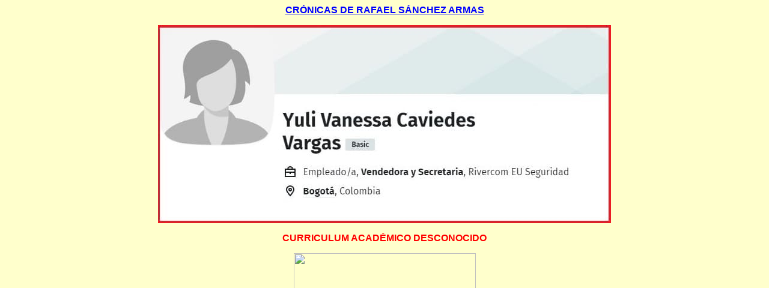

--- FILE ---
content_type: text/html
request_url: https://agenciabk.net/savanesca02.htm
body_size: 11357
content:

 
<head>
<meta http-equiv=Content-Type content="text/html; charset=windows-1252">
<meta name=ProgId content=Word.Document>
<meta name=Generator content="Microsoft Word 9">
<meta name=Originator content="Microsoft Word 9">
<link rel=File-List href="./BK25_archivos/filelist.xml">
<link rel=Edit-Time-Data href="./BK25_archivos/editdata.mso">
<!--[if !mso]>
<style>
v\:* {behavior:url(#default#VML);}
o\:* {behavior:url(#default#VML);}
w\:* {behavior:url(#default#VML);}
.shape {behavior:url(#default#VML);}
</style>
<![endif]-->
<title>

YULI VANESSA CAVIEDES VARGAS @SAVANESCA

</title>
<!--[if gte mso 9]><xml>
 <o:DocumentProperties>
  <o:Author>Administrator</o:Author>
  <o:Template>Normal</o:Template>
  <o:LastAuthor>PC4</o:LastAuthor>
  <o:Revision>14</o:Revision>
  <o:TotalTime>40</o:TotalTime>
  <o:Created>2003-09-07T22:46:00Z</o:Created>
  <o:LastSaved>2000-07-12T15:10:00Z</o:LastSaved>
  <o:Pages>6</o:Pages>
  <o:Words>3776</o:Words>
  <o:Characters>21524</o:Characters>
  <o:Company>cafedigital</o:Company>
  <o:Lines>179</o:Lines>
  <o:Paragraphs>43</o:Paragraphs>
  <o:CharactersWithSpaces>26432</o:CharactersWithSpaces>
  <o:Version>9.2812</o:Version>
 </o:DocumentProperties>7
</xml><![endif]--><!--[if gte mso 9]><xml>
 <w:WordDocument>
  <w:Zoom>FullPage</w:Zoom>
  <w:HyphenationZone>21</w:HyphenationZone>
  <w:Compatibility>
   <w:BreakWrappedTables/>
   <w:SnapToGridInCell/>
   <w:WrapTextWithPunct/>
   <w:UseAsianBreakRules/>
  </w:Compatibility>
  <w:BrowserLevel>MicrosoftInternetExplorer4</w:BrowserLevel>
  <w:SpellingState>Clean</w:SpellingState>
  <w:GrammarState>Clean</w:GrammarState>
 </w:WordDocument>
</xml><![endif]-->
<style> 
<!--
span.SPELLE
	{mso-spl-e:yes;}
span.GRAME
	{mso-gram-e:yes;}
 /* Style Definitions */
p.MsoNormal, li.MsoNormal, div.MsoNormal
	{mso-style-parent:"";
	margin:0cm;
	margin-bottom:.0001pt;
	mso-pagination:widow-orphan;
	font-size:12.0pt;
	font-family:"Times New Roman";
	mso-fareast-font-family:"Times New Roman";}
h1
	{mso-style-next:Normal;
	margin:0cm;
	margin-bottom:.0001pt;
	text-align:justify;
	mso-pagination:widow-orphan;
	page-break-after:avoid;
	mso-outline-level:1;
	font-size:12.0pt;
	font-family:Arial;
	mso-font-kerning:0pt;
	font-weight:bold;
	mso-bidi-font-weight:normal;}
h4
	{mso-style-next:Normal;
	margin:0cm;
	margin-bottom:.0001pt;
	text-align:center;
	mso-pagination:widow-orphan;
	page-break-after:avoid;
	mso-outline-level:4;
	font-size:12.0pt;
	font-family:Arial;
	font-weight:bold;}
a:link, span.MsoHyperlink
	{color:blue;
	text-decoration:underline;
	text-underline:single;}
a:visited, span.MsoHyperlinkFollowed
	{color:purple;
	text-decoration:underline;
	text-underline:single;}
p
	{margin-right:0cm;
	mso-margin-top-alt:auto;
	mso-margin-bottom-alt:auto;
	margin-left:0cm;
	mso-pagination:widow-orphan;
	font-size:12.0pt;
	font-family:"Times New Roman";
	mso-fareast-font-family:"Times New Roman";}
@page Section1
	{size:612.0pt 792.0pt;
	margin:72.0pt 90.0pt 72.0pt 90.0pt;
	mso-header-margin:36.0pt;
	mso-footer-margin:36.0pt;
	mso-paper-source:0;}
div.Section1
	{page:Section1;}
-->
</style>
<!--[if gte mso 9]><xml>
 <o:shapedefaults v:ext="edit" spidmax="1027"/>
</xml><![endif]--><!--[if gte mso 9]><xml>
 <o:shapelayout v:ext="edit">
  <o:idmap v:ext="edit" data="1"/>
 </o:shapelayout></xml><![endif]-->
</head>
 
<body bgcolor="#ffffcc" lang=ES link=blue vlink=purple style='tab-interval:
36.0pt'>
<!--[if gte mso 9]><xml>
 <v:background id="_x0000_s1025" o:bwmode="white" fillcolor="#ffc">
  <v:fill type="tile"/>
 </v:background></xml><![endif]-->
 
<div class=Section1>

 <p class=MsoNormal align=center style='text-align:center'><b><span
style='font-family:Arial;color:black'><a href="cronicasdersa.htm">
CRÓNICAS DE RAFAEL SÁNCHEZ ARMAS</a>

 
 <o:p></A></o:p></span></b></p>

<p align=center style='text-align:center'><img width=754 height=330
id="_x0000_i1025" src=savanesca02.jpg border=0></p>

</a><o:p></o:p></span></b></p> 

<p style="text-align:center" align="center"><b style="mso-bidi-font-weight:normal">
<span style="font-size:12.0pt;font-family:Arial;color:red">CURRICULUM ACADÉMICO DESCONOCIDO
</a><o:p></o:p></span></b></p> 


<p align=center style='text-align:center'><img width=303 height=511
id="_x0000_i1025" src=savanesca020.jpg border=0></p>

</a><o:p></o:p></span></b></p> 

<p style="text-align:center" align="center"><b style="mso-bidi-font-weight:normal">
<span style="font-size:12.0pt;font-family:Arial;color:red">REINA DE LA BELLEZA DE COTA
</a><o:p></o:p></span></b></p> 

<p align=center style='text-align:center'><img width=593 height=163
id="_x0000_i1025" src=savanesca001.jpg border=0></p>

</a><o:p></o:p></span></b></p> 

<p style="text-align:center" align="center"><b style="mso-bidi-font-weight:normal">
<span style="font-size:12.0pt;font-family:Arial;color:red">PSICÓPATA TWITTERA
</a><o:p></o:p></span></b></p> 

<p align=center style='text-align:center'><img width=456 height=375
id="_x0000_i1025" src=savanescaRS.jpg border=0></p>

</a><o:p></o:p></span></b></p> 

 <p style='text-align:justify;text-indent:35.4pt'><b><span style='mso-bidi-font-size:
10.0pt;font-family:Arial;color:black'>

Esta terrorista colombiana, <a href="savanesca.htm">Yuli Vanessa Caviedes Vargas</a>, "secretaria" de <a href="https://agenciabk.net/savanesca.04.jpg">Rivercom Seguridad</a> (ferretería que ha desaparecido del <a href="https://www.centroarbitrajeconciliacion.com/content/download/4619/48500/file/Resoluci%C3%B3n%20195%20Desistimiento%20T%C3%A1cito.pdf">registro</a> de la Cámara de Comercio de Bogotá), aunque es prostituta de vocación (lamentablemente por falta de higiene y atractivo sexual carece de clientes) se ha especializado en difamar a diestra y siniestra porque nadie le ha partido la cara aún junto a la banda ciberterrorista organizada hace años por Carlos Arturo Escobar Marín, jornalero del matarife Álvaro Uribe Vélez. Esta psicópata ha comprometido gravemente a <a href="dostorcito.htm">Rafael García Cifuentes</a> reproduciendo una calumnia publicada por el propio Carlos Arturo Escobar Marín en <a href="https://agenciabk.net/godaddy.jpg">masqforo</a> (dominio retirado de godaddy.com por miedo a las consecuencias legales) y más tarde colgada en wordpress.com anónimamente. 

</a><o:p></o:p></span></b></p> 

<p align=center style='text-align:center'><img width=789 height=375
id="_x0000_i1025" src=savanesca024.jpg border=0></p>

</a><o:p></o:p></span></b></p> 


 <p style='text-align:justify;text-indent:35.4pt'><b><span style='mso-bidi-font-size:
10.0pt;font-family:Arial;color:black'>

¿La empresa Rivercom Seguridad ha sido sustituida por 
<a href="https://guiaempresas.universia.net.co/busqueda_empresas/RIVERCOM-SEGURIDAD">Riveros Rivercom Industrial y Comercial</a> como parece? Se ha de confirmar si <a href="savanesca021.jpg">@alejorigo</a> es el propietario de esta segunda empresa y si la ramera frustrada trabaja en la misma. En caso contrario se debe rastrear su paradero en <a href="https://www.google.es/maps/place/Cl.+13+%23%235-44,+Cota,+Cundinamarca,+Colombia/@4.8109006,-74.101483,3a,75y,0.29h,90t/data=!3m7!1e1!3m5!1sdAC-rQFpyenmiGHS8Jy_3w!2e0!6s%2F%2Fgeo1.ggpht.com%2Fcbk%3Fpanoid%3DdAC-rQFpyenmiGHS8Jy_3w%26output%3Dthumbnail%26cb_client%3Dsearch.gws-prod.gps%26thumb%3D2%26w%3D86%26h%3D86%26yaw%3D0.29078236%26pitch%3D0%26thumbfov%3D100!7i13312!8i6656!4m5!3m4!1s0x8e3f872cb3384421:0x412433615edeff66!8m2!3d4.810993!4d-74.101497?hl=es">Cota</a> tomando como base la primera dirección: Calle 13 # 5-44.   La  <a href="https://www.serviguiacota.com/">Serviguía<a/> de Cota es una buena herramienta para empezar a investigar establecimiento por establecimiento. Es importante preguntar en las tiendas donde vendan juguetes sexuales para mujeres tragonas por ser presumiblemente uno de los sitios más frecuentados por esta maltratada de la soledad entre sábanas.

</a><o:p></o:p></span></b></p> 

 <p style='text-align:justify;text-indent:35.4pt'><b><span style='mso-bidi-font-size:
10.0pt;font-family:Arial;color:black'>

Conque he sido <a href="dostorcito003.jpg">condenado</a> por pedofilia ¿eh? Pambufa o <a href="savanesca023.jpg">bizcochita</a> (como te llama cariñosamente la madre de tu sobrina María Valentina <a href="savanesca3.jpg">Jessica Marcela Junco Jiménez</a>), dedícale más tiempo a tu cuerpo y menos a tu suicida apéndice de víbora. Hacer deporte cada día quizá haga posible el milagro de encontrar un buen nabo a la medida de tu hambruna. Más ejercicio y menos comida. ¿No te gustaría parecerte a la seductora Jessica Marcela Junco Jiménez? Además de bella es bastante equilibrada mentalmente. No anda perdiendo el tiempo en las redes sociales ni ofendiendo ni calumniando a la gente como quien se toma un vaso de agua sin más consecuencias. Por tu culpa Jessica Marcela Junco Jiménez ahora está señalada en el buscador de google.

</a><o:p></o:p></span></b></p> 

 <p style='text-align:justify;text-indent:35.4pt'><b><span style='mso-bidi-font-size:
10.0pt;font-family:Arial;color:black'>

Bizcochita o <a href="https://www.academiacanarialengua.org/diccionario/buscar/?q=pambufa">pambufa</a> no estás a la altura de otros cibersicarios a sueldo, por cuya razón no te considero una pieza importante a batir, pero te voy a bajar tus humos de "mordaz" twittera. Me reservo la sorpresa. La cuenta <a href="https://twitter.com/savanesca">@savanesca</a> ha sido sustituida por @savanessca. 

</a><o:p></o:p></span></b></p>

<p align=center style='text-align:center'><img width=603 height=303
id="_x0000_i1025" src=matarife21.jpg border=0></p>

</a><o:p></o:p></span></b></p> 
 
<p align=center style='text-align:center'><img width=490 height=217
id="_x0000_i1025" src=terrorismoenred8.jpg border=0></p>

</a><o:p></o:p></span></b></p> 

 <p class=MsoNormal align=center style='text-align:center'><b><span
style='font-family:Arial;color:black'><a href="revista.htm#vra">
JUSTICIA ESPAÑOLA HUMILLADA</a><o:p></o:p></span></b></p>

 <p class=MsoNormal align=center style='text-align:center'><b><span
style='font-family:Arial;color:black'><a href="https://www.google.es/search?hl=es&ei=_nsRYL3QM-HDxgPnrby4Dw&q=carlos+escobar+y+victoria+rosell+agenciabk.net">
CARLOS ESCOBAR TERRORISTA INFORMÁTICO</a><o:p></o:p></span></b></p>

 <p class=MsoNormal align=center style='text-align:center'><b><span
style='font-family:Arial;color:black'><a href="parasicarios.htm">
PARASICARIATO  DE ÁLVARO URIBE</a><o:p></o:p></span></b></p>







<BR>


<p align=center style='margin:0cm;margin-bottom:.0001pt;text-align:center'><span
style='mso-bidi-font-size:10.0pt;font-family:Arial;color:blue'>____________________________________________________________<o:p></o:p></span></b></p>

<BR>



<p align=center style='margin:0cm;margin-bottom:.0001pt;text-align:center'><b><span
style='font-family:Arial'><a href="http://rafaelsanchezarmas.com/">RAFAEL SÁNCHEZ ARMAS</a><o:p></o:p></span></b></p>


<p align=center style='margin:0cm;margin-bottom:.0001pt;text-align:center'><b><span
style='font-family:Arial'><a href="http://agenciabk.net/">AGENCIA BK DETECTIVES ASOCIADOS </a><o:p></o:p></span></b></p>


<p align=center style='margin:0cm;margin-bottom:.0001pt;text-align:center'><b><span
style='font-family:Arial'><a href="http://agenciabk.com/">AGENCIA BK DETECTIVES</a><o:p></o:p></span></b></p>




<BR>
<BR>

</div>

</body>

</html>




                             